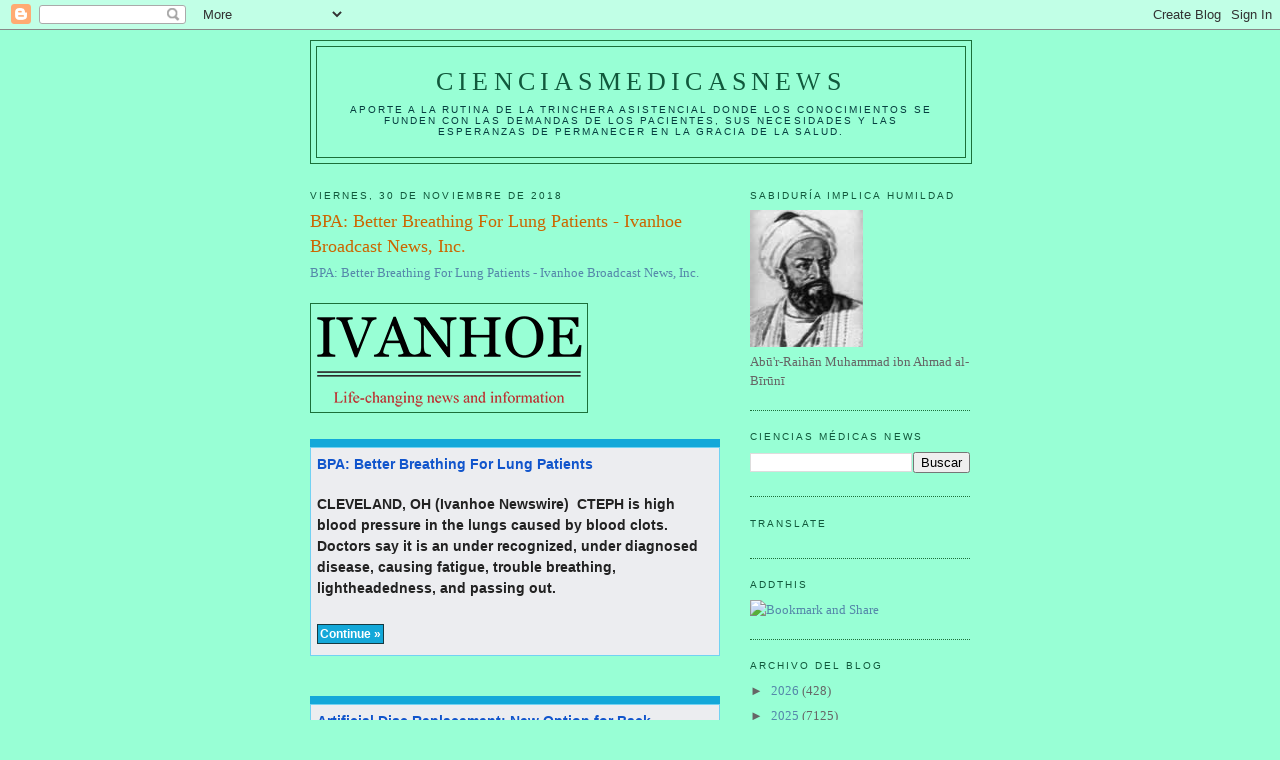

--- FILE ---
content_type: text/html; charset=utf-8
request_url: https://www.google.com/recaptcha/api2/aframe
body_size: 269
content:
<!DOCTYPE HTML><html><head><meta http-equiv="content-type" content="text/html; charset=UTF-8"></head><body><script nonce="_vXq2XgJKUPT4Cssky6R0w">/** Anti-fraud and anti-abuse applications only. See google.com/recaptcha */ try{var clients={'sodar':'https://pagead2.googlesyndication.com/pagead/sodar?'};window.addEventListener("message",function(a){try{if(a.source===window.parent){var b=JSON.parse(a.data);var c=clients[b['id']];if(c){var d=document.createElement('img');d.src=c+b['params']+'&rc='+(localStorage.getItem("rc::a")?sessionStorage.getItem("rc::b"):"");window.document.body.appendChild(d);sessionStorage.setItem("rc::e",parseInt(sessionStorage.getItem("rc::e")||0)+1);localStorage.setItem("rc::h",'1769078596753');}}}catch(b){}});window.parent.postMessage("_grecaptcha_ready", "*");}catch(b){}</script></body></html>